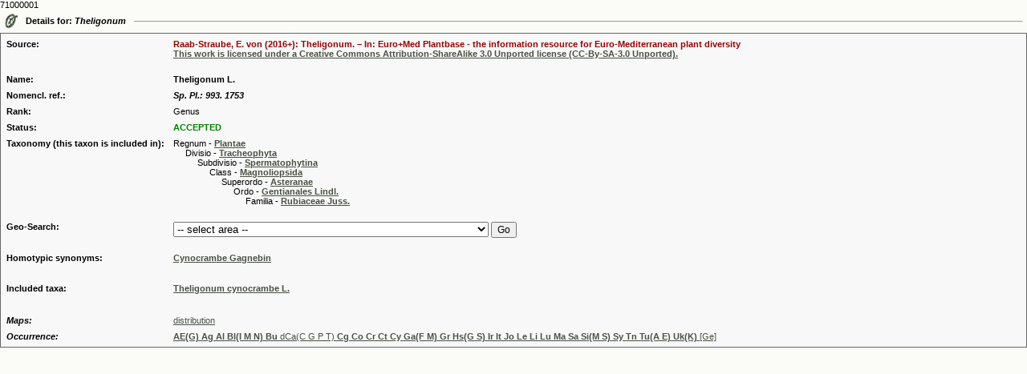

--- FILE ---
content_type: text/html
request_url: http://ww2.bgbm.org/EuroPlusMed/PTaxonDetail.asp?NameCache=&NameId=35440&PTRefFk=7100000&Print=1
body_size: 4276
content:
71000001
<!DOCTYPE HTML PUBLIC "-//W3C//DTD HTML 4.0 Transitional//EN">
<HTML>

<HEAD>
<TITLE>The Euro+Med Plantbase Project</TITLE>
<meta http-equiv="Content-Type" content="text/html; charset=utf-8">
<LINK REL="SHORTCUT ICON" HREF="http://ww2.bgbm.org/EuroPlusMed/images/favicon.ico">
<link rel="stylesheet" href="style.css" type="text/css">
	<!-- Firefox plugin scripts -->
	<script type="text/javascript">
	function errorMsg()
	{
	  alert("Netscape 6 or Mozilla is needed to install a sherlock plugin");
	} 
	function addEngine(name,ext,cat) {
	  if ((typeof window.sidebar == "object") && (typeof window.sidebar.addSearchEngine == "function"))
	  {
		window.sidebar.addSearchEngine(
		  "http://ww2.bgbm.org/EuroPlusMed/ffoxplugin/"+name+".src",
		  "http://ww2.bgbm.org/EuroPlusMed/ffoxplugin/"+name+"."+ext,name,cat 
		 );
	  }
	  else
	  {
		errorMsg();
	  }
	}
	</script>
</HEAD>

<BODY text=#000000 vLink=#85917c aLink=#000000 link=#42593c bgColor=#FBFBF7 leftMargin=0 topMargin=0 marginheight="0" marginwidth="0" OnLoad="document.form1.name.focus();">


                <TABLE cellSpacing=0 cellPadding=5 width="100%" border=0>
                  <TBODY>
                    <TR>
                      <TD vAlign=center width=5><IMG
                  height=19 alt=""
                  src="images/woodsDayLink.gif" width=17
                  border=0> </TD>
                      <TD noWrap><B>Details for: <i>Theligonum</i></B></TD>
                      <TD width="100%"> <HR SIZE=1> </TD>
                    </TR>
                  </TBODY>
                </TABLE>



<!-- here was the check for other source link -->
	


                <table width="100%" border="1" cellspacing="4" cellpadding="0" bordercolor="#666666" style="border-collapse: collapse">
                  <tr>
                    <td><a name="1"></a>
					<TABLE width="100%" cellspacing="6" bgcolor="#F8F8F8" >
                        <TBODY>
                          <TR>
                            <TD width="16%" valign="top"><strong>Source:</strong></TD>
							
								<TD width="84%"><strong><font color="#990000">Raab-Straube, E. von (2016+): Theligonum. – In: Euro+Med Plantbase - the information resource for Euro-Mediterranean plant diversity <br><a href= "http://creativecommons.org/licenses/by-sa/3.0/">This work is licensed under a Creative Commons Attribution-ShareAlike 3.0 Unported license (CC-By-SA-3.0 Unported).</a><br><br></font></strong></td>
							
                          </TR>
                          <TR>
                            <TD width="16%" valign="top"><STRONG>Name:</STRONG></TD>
                            <TD width="84%"><B>
				Theligonum L.</B>
				
			    </TD>
                          </TR>
                          
						  <TR>
                            <TD width="16%" valign="top"><STRONG>Nomencl. ref.:</STRONG></TD>
                            <TD><I><B>Sp. Pl.: 993. 1753</B></I></TD>
                          </TR>
						  

                          <TR>

                            <TD width="16%" valign="top"><STRONG>Rank:</STRONG></TD>

                            <TD>Genus</TD>

                          </TR>

<!-- IOPI!

                          

						  <TR>

                            <TD width="16%" vAlign=top><strong>Type:</strong></TD>

                            <TD> ()</TD>

                          </TR>

						  

-->



                          <TR>

                            <TD width="16%" valign="top"><STRONG>Status:</STRONG></TD>

                            <TD>

				

					<font color=green>

                              	

                              	<b>
					ACCEPTED
				</b></font></TD>
                          </TR>



	<TR>
		<TD width="16%" valign="top"><STRONG>Taxonomy (this taxon is included in):</STRONG></TD>
		<TD>Regnum - <A href="PTaxonDetail.asp?NameId=0&PTRefFk=9000000"><strong>Plantae</strong></A><br>
				&nbsp;&nbsp;&nbsp;&nbsp;
				Divisio - <A href="PTaxonDetail.asp?NameId=7501345&PTRefFk=9000000"><strong>Tracheophyta</strong></A><br>
				&nbsp;&nbsp;&nbsp;&nbsp;
				&nbsp;&nbsp;&nbsp;&nbsp;
				Subdivisio - <A href="PTaxonDetail.asp?NameId=9000000&PTRefFk=9000000"><strong>Spermatophytina</strong></A><br>
				&nbsp;&nbsp;&nbsp;&nbsp;
				&nbsp;&nbsp;&nbsp;&nbsp;
				&nbsp;&nbsp;&nbsp;&nbsp;
				Class - <A href="PTaxonDetail.asp?NameId=9000004&PTRefFk=9000000"><strong>Magnoliopsida</strong></A><br>
				&nbsp;&nbsp;&nbsp;&nbsp;
				&nbsp;&nbsp;&nbsp;&nbsp;
				&nbsp;&nbsp;&nbsp;&nbsp;
				&nbsp;&nbsp;&nbsp;&nbsp;
				Superordo - <A href="PTaxonDetail.asp?NameId=9000012&PTRefFk=9000000"><strong>Asteranae</strong></A><br>
				&nbsp;&nbsp;&nbsp;&nbsp;
				&nbsp;&nbsp;&nbsp;&nbsp;
				&nbsp;&nbsp;&nbsp;&nbsp;
				&nbsp;&nbsp;&nbsp;&nbsp;
				&nbsp;&nbsp;&nbsp;&nbsp;
				Ordo - <A href="PTaxonDetail.asp?NameId=44345&PTRefFk=9000000"><strong>Gentianales Lindl.</strong></A><br>
				&nbsp;&nbsp;&nbsp;&nbsp;
				&nbsp;&nbsp;&nbsp;&nbsp;
				&nbsp;&nbsp;&nbsp;&nbsp;
				&nbsp;&nbsp;&nbsp;&nbsp;
				&nbsp;&nbsp;&nbsp;&nbsp;
				&nbsp;&nbsp;&nbsp;&nbsp;
				Familia - <A href="PTaxonDetail.asp?NameId=99044&PTRefFk=7200000"><strong>Rubiaceae Juss.</strong></A><br>
				&nbsp;&nbsp;&nbsp;&nbsp;
				&nbsp;&nbsp;&nbsp;&nbsp;
				&nbsp;&nbsp;&nbsp;&nbsp;
				&nbsp;&nbsp;&nbsp;&nbsp;
				&nbsp;&nbsp;&nbsp;&nbsp;
				&nbsp;&nbsp;&nbsp;&nbsp;
				&nbsp;&nbsp;&nbsp;&nbsp;
				

		</TD>
	</TR>

	

			<TR>					  
				<TD width="16%" valign="top"><STRONG>Geo-Search:</STRONG></TD>
				<TD>
					<form name="form" method="post" action="RegionalTaxon.asp?PTNameFK=35440&PTRefFk=7100000&Name=Theligonum">
						<select name="region">
							<option value="9999">-- select area --</option>
							
									<option value="153">Albania: Al        </option>
									<option value="196">Algeria: Ag      </option>
									<option value="137">Baleares: Bl        </option>
									<option value="619">Baleares: Ibiza, incl. Formentera: Bl(I)     </option>
									<option value="620">Baleares: Mallorca : Bl(M)     </option>
									<option value="621">Baleares: Menorca: Bl(N)     </option>
									<option value="155">Bulgaria: Bu        </option>
									<option value="624">Canary Islands: Ca    </option>
									<option value="626">Canary Islands: Gomera: Ca(G)</option>
									<option value="627">Canary Islands: Gran Canaria: Ca(C)</option>
									<option value="630">Canary Islands: La Palma: Ca(P) </option>
									<option value="631">Canary Islands: Tenerife: Ca(T)</option>
									<option value="139">Corsica: Co        </option>
									<option value="163">Crete and Karpathos island groups: Cr        </option>
									<option value="633">Croatia: Ct        </option>
									<option value="399">Cyprus: Cy</option>
									<option value="3008">East Aegean Islands: AE        </option>
									<option value="637">France: Ga(F)     </option>
									<option value="141">France, with Channel Islands and Monaco (without Co): Ga        </option>
									<option value="127">Germany: Ge        </option>
									<option value="643">Gibraltar: Hs(G)     </option>
									<option value="157">Greece (without Cr and AE(G)): Gr        </option>
									<option value="401">Greece: Greek East Aegean Islands , incl. Kastellorizo: AE(G)     </option>
									<option value="680">Israel & Jordan: IJ</option>
									<option value="645">Israel, with the Palestinian Authority territories: Ir</option>
									<option value="159">Italy, with San Marino and Vatican City (without Sa and Si(S)): It        </option>
									<option value="649">Jordan: Jo </option>
									<option value="408">Lebanon: Le</option>
									<option value="681">Lebanon and Syria: LS</option>
									<option value="200">Libya: Li</option>
									<option value="660">Malta, with Gozo: Si(M)     </option>
									<option value="700">Monaco: Ga(M)</option>
									<option value="678">Montenegro: Cg</option>
									<option value="202">Morocco, with Spanish territories: Ma</option>
									<option value="145">Portugal (without Az, Md, and Sg): Lu        </option>
									<option value="147">Sardinia: Sa        </option>
									<option value="683">Sicily and Malta: Si        </option>
									<option value="167">Sicily and surrounding islands: Si(S)     </option>
									<option value="644">Spain: Hs(S)     </option>
									<option value="149">Spain, with Gibraltar and Andorra (without Bl and Ca): Hs        </option>
									<option value="674">Syria: Sy   </option>
									<option value="206">Tunisia: Tn</option>
									<option value="416">Turkey (without AE (T)): Tu        </option>
									<option value="415">Turkey: Asian part (Anatolia): Tu(A)</option>
									<option value="170">Turkey-in-Europe, incl. Gökçeada: Tu(E)     </option>
									<option value="193">Ukraine: Uk        </option>
									<option value="181">Ukraine: Crimea: Uk(K)     </option>
									<option value="172">Yugoslavia (former; now: BH + Cg + Ct + Mk + Sl + Sr): Ju        </option>
						</select>
						<input type="submit" name="Submit" value="Go" style="FONT: 12px Verdana,Geneva,sans-serif;">
					</form>
				</TD>
			</TR>
	

                          <TR>

                            <TD width="16%" valign="top">

							  								

                              		<STRONG>Homotypic synonyms:</STRONG>
                              		

                            </TD>
                            
							
								<!-- neu: --> 
                            	<TD><A href="PTaxonDetail.asp?NameId=4182&PTRefFk=7100000"><strong>Cynocrambe Gagnebin</strong></A></TD>
							
                          </TR>

                          <tr></tr><tr></tr><tr></tr>
                          <TR>
                          	<TD width="16%" valign="top">
					
						<STRONG>Included taxa:</STRONG>
                              		</TD>
                            	<TD>
					<A href="PTaxonDetail.asp?NameId=35441&PTRefFk=7100000"><strong>Theligonum cynocrambe L.</strong></A>
					
				</TD>
                          </TR>


						  <TR>

                            <TD width="16%" valign="top"></TD>

                            <TD>&nbsp;</TD>

                          </TR>




	<TR>
		<TD width="16%" valign="top"><b><i>Maps:</i></b></TD>
		
				<TD><a href="http://euromed.luomus.fi/euromed_map.php?taxon=449554&size=medium">distribution</a></TD>
			
	</TR>


	<TR>
		<TD width="16%" valign="top"><b><i>Occurrence:</i></b></TD>
		
       			<TD><a href="PTaxonDetailOccurrence.asp?NameId=35440&PTRefFk=7100000">  <strong>AE(G) Ag Al Bl(I M N) Bu</strong> dCa(C G P T) <strong>Cg Co Cr Ct Cy Ga(F M) Gr Hs(G S) Ir It Jo Le Li Lu Ma Sa Si(M S) Sy Tn Tu(A E) Uk(K)</strong> [Ge]</a></TD>
		
	</TR>


                        </TBODY>
                      </table></td>
                  </tr>
                </table>

<!-- Piwik -->
<script type="text/javascript">
  var _paq = _paq || [];
  _paq.push(["trackPageView"]);
  _paq.push(["enableLinkTracking"]);

  (function() {
    var u=(("https:" == document.location.protocol) ? "https" : "http") + "://ww3.bgbm.org/php/piwik5/";
    _paq.push(["setTrackerUrl", u+"piwik.php"]);
    _paq.push(["setSiteId", "2"]);
    var d=document, g=d.createElement("script"), s=d.getElementsByTagName("script")[0]; g.type="text/javascript";
    g.defer=true; g.async=true; g.src=u+"piwik.js"; s.parentNode.insertBefore(g,s);
  })();
</script>
<!-- End Piwik Code -->
</BODY></HTML>
